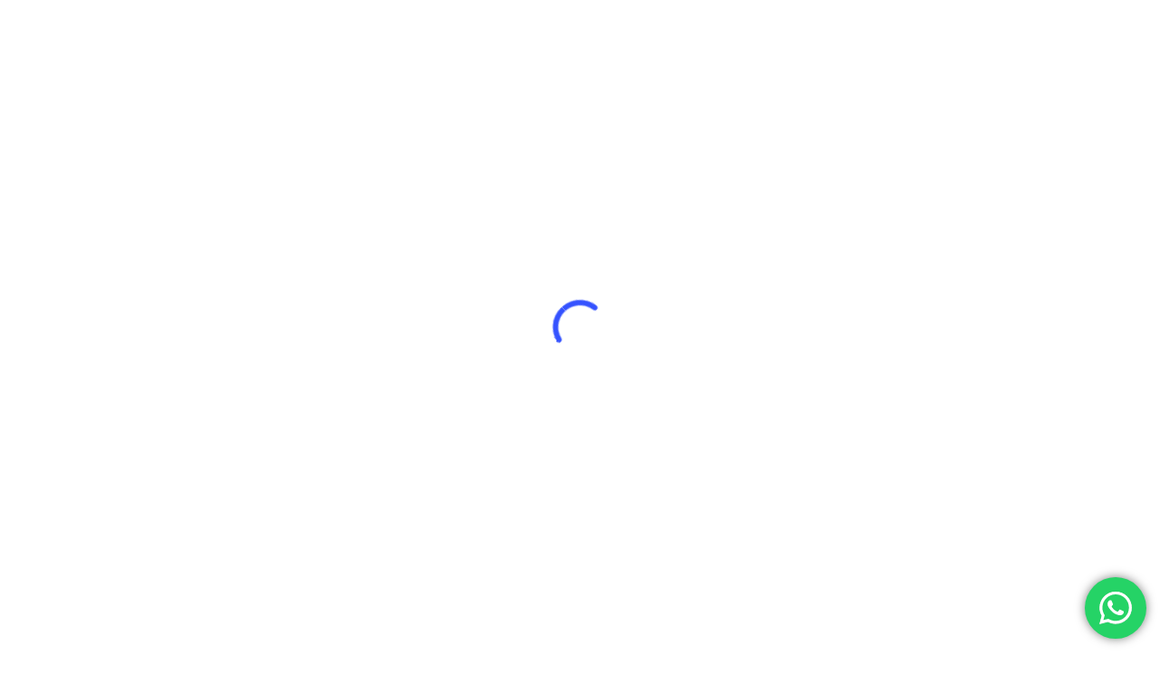

--- FILE ---
content_type: text/css; charset=UTF-8
request_url: https://longpun.com/wp-content/themes/salient/css/header/header-secondary-nav.css?ver=13.0.6
body_size: 1428
content:
/*
Theme Name:  Salient
Description: "Secondary Header Bar" enabled in theme options
*/

body[data-header-color="dark"] #header-secondary-outer{
    background-color:#111;
     border-bottom:1px solid #444
}

 body[data-header-color="dark"] #header-secondary-outer nav >ul >li >a{
    border-left:1px solid #222
}

 body[data-header-color="dark"] #header-secondary-outer nav >ul >li:last-child{
    border-right:1px solid #272727
}

body[data-header-color="dark"] #header-secondary-outer nav >ul >li >a,
body[data-header-color="dark"] #header-secondary-outer nav >ul >li >a .sf-sub-indicator i,
body[data-header-color="dark"] #header-secondary-outer .nectar-center-text,
body[data-header-color="dark"] #header-secondary-outer .nectar-center-text a,
body[data-header-color="dark"] #header-secondary-outer #social li a i {
    color:#A0A0A0
}

 #header-secondary-outer ul ul li a{
    font-size:11px;
    transition:none;
    -webkit-transition:none;
}


.material #header-secondary-outer[data-lhe="animated_underline"] nav >.sf-menu >li >a:hover:after,
.material #header-secondary-outer[data-lhe="animated_underline"] nav >.sf-menu >li >a.current-menu-item:after{
     backface-visibility: hidden;
     -ms-transform:scaleX(1);
     -webkit-transform:scaleX(1);
     transform:scaleX(1)
}

body[data-dropdown-style="minimal"] #header-secondary-outer .sf-menu > li ul{
     height: auto;
}

#header-secondary-outer .container {
     position: static;
}
#header-secondary-outer,
#header-secondary-outer > .container,
#header-secondary-outer > .container > nav {
     min-height: 34px;
}

.material #header-secondary-outer{
     min-height: 42px;
}
.material #header-secondary-outer > .container,
.material #header-secondary-outer > .container > nav {
  min-height: 40px;
}

#header-secondary-outer .nectar-center-text {
     text-align: center;
     padding: 0 130px;
     font-size: 14px;
     line-height: 14px;
     width: 100%;
     position: absolute;
     left: 50%;
     top: 50%;
     z-index: 10;
     -webkit-transform: translateX(-50%) translateY(-50%);
     transform: translateX(-50%) translateY(-50%);
}

body #header-secondary-outer .nectar-center-text {
     font-size: 16px;
     line-height: 16px;
     max-width: 70%;
}
body #header-outer[data-format="centered-menu-bottom-bar"] #header-secondary-outer .nectar-center-text {
  max-width: 100%;
}

#header-secondary-outer .nectar-center-text a {
     color: inherit
}


@media only screen and (max-width: 999px) {

     body #header-secondary-outer[data-secondary-text="true"] ul {
         display: none;
    }
     #header-secondary-outer .nectar-center-text {
         padding: 0 15px;
    }
}

@media only screen and (max-width: 690px) {

     body.original #header-secondary-outer .nectar-center-text {
         display: none;
    }
     body.original #header-secondary-outer {
         display: none;
    }

}

#header-secondary-outer{
     position:relative;
     top:0px;
     left:0px;
     width:100%;
     z-index:10000;
     background-color:#F8F8F8;
     border-bottom:1px solid #ddd
}
 body[data-header-color="custom"]:not(.material) #header-secondary-outer{
    border-bottom:1px solid rgba(0,0,0,0.1)
}

#header-secondary-outer #social{
    float:left;
     position: relative;
}
#header-secondary-outer #social li{
    float:left
}
#header-secondary-outer #social li a {
    line-height:20px
}
#header-secondary-outer #social li a i {
    height:14px;
    line-height:14px;
    font-size:14px;
    color: rgba(0,0,0,0.55)
}

 #header-secondary-outer #social li a{
    position:relative;
    padding:8px 10px 8px 10px;
    height:16px;
    box-sizing: content-box;
}

#header-secondary-outer ul {
    height:32px;
    float: right;
    z-index:1000
}
#header-secondary-outer nav > ul > .nectar-megamenu-menu-item ul {
  float: none;
}
#header-secondary-outer nav {
  position: relative;
}
#header-secondary-outer nav >ul >li >a{
   color:rgba(0,0,0,0.55);
}

 body #header-secondary-outer nav >ul >li >a{
     border-left:1px solid #ddd;
     line-height:11px;
     font-size:11px;
     padding:10px
}
#header-secondary-outer .nectar-menu-label {
	padding: 3px 8px;
  font-size: 11px;
}
 body[data-header-color="custom"]:not(.material) #header-secondary-outer nav >ul >li >a{
    border-left:1px solid rgba(0,0,0,0.1)
}
 #header-secondary-outer nav >ul >li >a:hover,
 #header-secondary-outer nav >ul >.current-menu-item >a,
 #header-secondary-outer nav >ul >.current-menu-ancestor >a{
    color:rgba(0,0,0,0.8)
}
 #header-secondary-outer nav >ul >li >a .sf-sub-indicator {
    margin-right:5px;
     height:11px
}
 #header-secondary-outer nav >ul >li:last-child{
    border-right:1px solid #ddd
}
 body[data-header-color="custom"]:not(.material) #header-secondary-outer nav >ul >li:last-child{
    border-right:1px solid rgba(0,0,0,0.1)
}
 #header-secondary-outer nav >ul >li >a .sf-sub-indicator i {
    color:rgba(0,0,0,0.45);
    font-size: 14px;
}
 #header-secondary-outer ul ul li a{
    background-color:#1F1F1F;
     color:#CCC
}
 #header-secondary-outer ul >.menu-item-language-current > a {
    height:32px;
    padding-top:8px
}
 #header-secondary-outer #social li .behance,
 #header-secondary-outer #social li .vimeo{
    background-color:#a6a6a6;
     background-position:center;
     background-repeat:no-repeat;
     text-indent:-9999px
}

 #header-secondary-outer #social li .vimeo{
    width:15px
}
 #header-secondary-outer #social li .behance{
    width:17px
}
 #header-secondary-outer[data-full-width="true"] >.container{
    width:100%;
     max-width:100%;
     padding:0 28px
}
 #header-secondary-outer[data-full-width="true"] >.container nav >ul >li:last-child,
 #header-secondary-outer[data-full-width="true"] nav >ul#social >li:first-child >a{
    border:none
}


 body[data-header-color="dark"] #header-secondary-outer .current-menu-ancestor >a,
 body[data-header-color="dark"] #header-secondary-outer .current-menu-item >a,
 body[data-header-color="dark"] #header-secondary-outer .sfHover >a,
 body[data-header-color="dark"] #header-secondary-outer .sfHover >a i,
 body[data-header-color="dark"] #header-secondary-outer nav >ul >li a:hover,
 body[data-header-color="dark"] #header-secondary-outer nav >ul >li a:hover .sf-sub-indicator i {
    color:#fff!important
}

body[data-header-color="dark"] #header-secondary-outer nav >ul >li >a .sf-sub-indicator i {
    color:#A0A0A0!important
}

/*material*/
 body.material #header-secondary-outer nav >ul {
     height: auto;
     padding: 6px 0;
}
 body.material #header-secondary-outer nav >.sf-menu {
     padding: 9px 0 8px 0;
}
 body.material #header-secondary-outer .nectar-center-text {
     padding: 10px 0;
}
 body.material #header-secondary-outer nav:after {
     display: block;
     clear: both;
     content: '';
}
 body.material #header-secondary-outer nav >ul >li >a,
 body.material #header-secondary-outer #social li a {
     padding: 0;
     margin: 0 10px;
     height: auto;
}
 body.material #header-secondary-outer {
     border: 1px solid transparent;
}
 body.material #header-secondary-outer nav >ul >li >a{
    border-left: 0px;
     line-height:22px;
     font-size:12px;
}
 body.material #header-secondary-outer nav >ul >li:last-child {
     border-right: 0px;
}
 body.material #header-secondary-outer nav >ul >li:last-child > a {
     margin-right: 0;
     padding-right: 0;
}
 body.material #header-secondary-outer #social li a i {
     font-size: 16px;
}
 body.material #header-secondary-outer #social li a {
     line-height: 28px;
}
 body.material #header-secondary-outer #social li:first-child a {
     padding-left: 0;
     margin-left: 0;
}

@media only screen and (max-width: 999px) {

    #header-secondary-outer[data-mobile="display_full"] .nectar-center-text {
      position: relative;
      left: 0;
      top: 0;
      margin: 0px auto;
      -webkit-transform: none;
      transform: none;
    }
    body:not(.material) #header-secondary-outer[data-mobile="display_full"] .nectar-center-text {
        margin: 20px auto;
    }
     body #header-secondary-outer[data-mobile="display_full"] ul,
     body.original #header-secondary-outer[data-mobile="display_full"] .nectar-center-text,
     body.ascend #header-secondary-outer[data-mobile="display_full"] .nectar-center-text {
         display: block;
    }
    body.original #header-secondary-outer[data-mobile="display_full"] #social > li > a {
      border: none!important;
    }
    #header-secondary-outer[data-mobile="display_full"] #social,
    #header-secondary-outer[data-mobile="display_full"] ul {
      float: none;
      text-align: center;
      margin: 0 auto;
    }
    body.original #header-secondary-outer[data-mobile="display_full"],
    body.ascend #header-secondary-outer[data-mobile="display_full"],
    body.material #header-secondary-outer[data-mobile="display_full"] {
      display: block!important;
      height: auto!important;
  }
  body[data-dropdown-style] #header-secondary-outer[data-mobile="display_full"] .sf-menu > li ul {
    display: none!important;
  }
  
  #header-secondary-outer {
    top: -13px;
  }

}


@media only screen and (min-width : 690px) and (max-width : 999px) {

  body:not(.material) #header-secondary-outer[data-mobile="display_full"] nav > #social > li:last-child {
    border: none;
  }
}


@media only screen and (max-width : 690px) {
  body[data-header-format].material #header-secondary-outer {
    display: none;
    height: 0;
  }
  body #header-secondary-outer nav > ul > li,
  body #header-secondary-outer nav > ul > li a,
  #header-secondary-outer nav >ul >li:last-child {
    border: none;
  }

  body:not(.material) #header-secondary-outer nav .sf-menu {
    padding-top: 10px;
    padding-bottom: 10px;
  }

  body:not(.material) #header-secondary-outer ul#social {
    padding: 10px 0px;
  }
}

@media only screen and (max-width: 999px) {
  
  body[data-header-format] #header-secondary-outer {
    height: auto;
  }

  body:not(.material) #header-secondary-outer nav > ul,
  body:not(.material) #header-secondary-outer #social {
    float: none;
    width: 100%;
    text-align: center;
    height: auto;
  }

  #header-secondary-outer nav > ul > li > a .sf-sub-indicator {
    display: none;
  }

  #header-secondary-outer nav > ul > li,
  #header-secondary-outer #social li {
    display: inline-block;
    float: none;
  }

  #header-secondary-outer ul ul {
    z-index: 100000;
  }

  #header-secondary-outer ul li:hover {
    z-index: 1000;
  }

  #header-secondary-outer nav > ul > li ul li {
    text-align: left;
  }

  #header-secondary-outer #social li > a {
    height: 15px;
  }

  body:not(.material) #header-secondary-outer nav .sf-menu {
    border-top: 1px solid #DDDDDD;
  }
  
}
